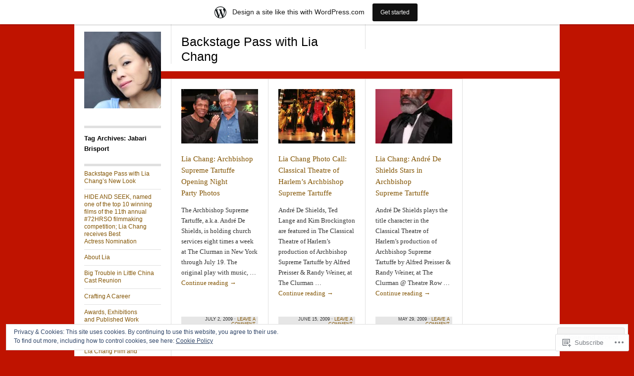

--- FILE ---
content_type: text/html; charset=UTF-8
request_url: https://liachang.wordpress.com/tag/jabari-brisport/
body_size: 20649
content:
<!DOCTYPE html>
<!--[if IE 8]>
<html id="ie8" lang="en">
<![endif]-->
<!--[if !(IE 8)]><!-->
<html lang="en">
<!--<![endif]-->
<head>
<meta charset="UTF-8" />
<title>Jabari Brisport | Backstage Pass with Lia Chang</title>
<link rel="profile" href="http://gmpg.org/xfn/11" />
<link rel="pingback" href="https://liachang.wordpress.com/xmlrpc.php" />
<meta name='robots' content='max-image-preview:large' />
<link rel='dns-prefetch' href='//s0.wp.com' />
<link rel='dns-prefetch' href='//af.pubmine.com' />
<link rel="alternate" type="application/rss+xml" title="Backstage Pass with Lia Chang &raquo; Feed" href="https://liachang.wordpress.com/feed/" />
<link rel="alternate" type="application/rss+xml" title="Backstage Pass with Lia Chang &raquo; Comments Feed" href="https://liachang.wordpress.com/comments/feed/" />
<link rel="alternate" type="application/rss+xml" title="Backstage Pass with Lia Chang &raquo; Jabari Brisport Tag Feed" href="https://liachang.wordpress.com/tag/jabari-brisport/feed/" />
	<script type="text/javascript">
		/* <![CDATA[ */
		function addLoadEvent(func) {
			var oldonload = window.onload;
			if (typeof window.onload != 'function') {
				window.onload = func;
			} else {
				window.onload = function () {
					oldonload();
					func();
				}
			}
		}
		/* ]]> */
	</script>
	<link crossorigin='anonymous' rel='stylesheet' id='all-css-0-1' href='/_static/??/wp-content/mu-plugins/widgets/eu-cookie-law/templates/style.css,/wp-content/blog-plugins/marketing-bar/css/marketing-bar.css?m=1761640963j&cssminify=yes' type='text/css' media='all' />
<style id='wp-emoji-styles-inline-css'>

	img.wp-smiley, img.emoji {
		display: inline !important;
		border: none !important;
		box-shadow: none !important;
		height: 1em !important;
		width: 1em !important;
		margin: 0 0.07em !important;
		vertical-align: -0.1em !important;
		background: none !important;
		padding: 0 !important;
	}
/*# sourceURL=wp-emoji-styles-inline-css */
</style>
<link crossorigin='anonymous' rel='stylesheet' id='all-css-2-1' href='/wp-content/plugins/gutenberg-core/v22.4.0/build/styles/block-library/style.min.css?m=1768935615i&cssminify=yes' type='text/css' media='all' />
<style id='wp-block-library-inline-css'>
.has-text-align-justify {
	text-align:justify;
}
.has-text-align-justify{text-align:justify;}

/*# sourceURL=wp-block-library-inline-css */
</style><style id='global-styles-inline-css'>
:root{--wp--preset--aspect-ratio--square: 1;--wp--preset--aspect-ratio--4-3: 4/3;--wp--preset--aspect-ratio--3-4: 3/4;--wp--preset--aspect-ratio--3-2: 3/2;--wp--preset--aspect-ratio--2-3: 2/3;--wp--preset--aspect-ratio--16-9: 16/9;--wp--preset--aspect-ratio--9-16: 9/16;--wp--preset--color--black: #000000;--wp--preset--color--cyan-bluish-gray: #abb8c3;--wp--preset--color--white: #ffffff;--wp--preset--color--pale-pink: #f78da7;--wp--preset--color--vivid-red: #cf2e2e;--wp--preset--color--luminous-vivid-orange: #ff6900;--wp--preset--color--luminous-vivid-amber: #fcb900;--wp--preset--color--light-green-cyan: #7bdcb5;--wp--preset--color--vivid-green-cyan: #00d084;--wp--preset--color--pale-cyan-blue: #8ed1fc;--wp--preset--color--vivid-cyan-blue: #0693e3;--wp--preset--color--vivid-purple: #9b51e0;--wp--preset--gradient--vivid-cyan-blue-to-vivid-purple: linear-gradient(135deg,rgb(6,147,227) 0%,rgb(155,81,224) 100%);--wp--preset--gradient--light-green-cyan-to-vivid-green-cyan: linear-gradient(135deg,rgb(122,220,180) 0%,rgb(0,208,130) 100%);--wp--preset--gradient--luminous-vivid-amber-to-luminous-vivid-orange: linear-gradient(135deg,rgb(252,185,0) 0%,rgb(255,105,0) 100%);--wp--preset--gradient--luminous-vivid-orange-to-vivid-red: linear-gradient(135deg,rgb(255,105,0) 0%,rgb(207,46,46) 100%);--wp--preset--gradient--very-light-gray-to-cyan-bluish-gray: linear-gradient(135deg,rgb(238,238,238) 0%,rgb(169,184,195) 100%);--wp--preset--gradient--cool-to-warm-spectrum: linear-gradient(135deg,rgb(74,234,220) 0%,rgb(151,120,209) 20%,rgb(207,42,186) 40%,rgb(238,44,130) 60%,rgb(251,105,98) 80%,rgb(254,248,76) 100%);--wp--preset--gradient--blush-light-purple: linear-gradient(135deg,rgb(255,206,236) 0%,rgb(152,150,240) 100%);--wp--preset--gradient--blush-bordeaux: linear-gradient(135deg,rgb(254,205,165) 0%,rgb(254,45,45) 50%,rgb(107,0,62) 100%);--wp--preset--gradient--luminous-dusk: linear-gradient(135deg,rgb(255,203,112) 0%,rgb(199,81,192) 50%,rgb(65,88,208) 100%);--wp--preset--gradient--pale-ocean: linear-gradient(135deg,rgb(255,245,203) 0%,rgb(182,227,212) 50%,rgb(51,167,181) 100%);--wp--preset--gradient--electric-grass: linear-gradient(135deg,rgb(202,248,128) 0%,rgb(113,206,126) 100%);--wp--preset--gradient--midnight: linear-gradient(135deg,rgb(2,3,129) 0%,rgb(40,116,252) 100%);--wp--preset--font-size--small: 13px;--wp--preset--font-size--medium: 20px;--wp--preset--font-size--large: 36px;--wp--preset--font-size--x-large: 42px;--wp--preset--font-family--albert-sans: 'Albert Sans', sans-serif;--wp--preset--font-family--alegreya: Alegreya, serif;--wp--preset--font-family--arvo: Arvo, serif;--wp--preset--font-family--bodoni-moda: 'Bodoni Moda', serif;--wp--preset--font-family--bricolage-grotesque: 'Bricolage Grotesque', sans-serif;--wp--preset--font-family--cabin: Cabin, sans-serif;--wp--preset--font-family--chivo: Chivo, sans-serif;--wp--preset--font-family--commissioner: Commissioner, sans-serif;--wp--preset--font-family--cormorant: Cormorant, serif;--wp--preset--font-family--courier-prime: 'Courier Prime', monospace;--wp--preset--font-family--crimson-pro: 'Crimson Pro', serif;--wp--preset--font-family--dm-mono: 'DM Mono', monospace;--wp--preset--font-family--dm-sans: 'DM Sans', sans-serif;--wp--preset--font-family--dm-serif-display: 'DM Serif Display', serif;--wp--preset--font-family--domine: Domine, serif;--wp--preset--font-family--eb-garamond: 'EB Garamond', serif;--wp--preset--font-family--epilogue: Epilogue, sans-serif;--wp--preset--font-family--fahkwang: Fahkwang, sans-serif;--wp--preset--font-family--figtree: Figtree, sans-serif;--wp--preset--font-family--fira-sans: 'Fira Sans', sans-serif;--wp--preset--font-family--fjalla-one: 'Fjalla One', sans-serif;--wp--preset--font-family--fraunces: Fraunces, serif;--wp--preset--font-family--gabarito: Gabarito, system-ui;--wp--preset--font-family--ibm-plex-mono: 'IBM Plex Mono', monospace;--wp--preset--font-family--ibm-plex-sans: 'IBM Plex Sans', sans-serif;--wp--preset--font-family--ibarra-real-nova: 'Ibarra Real Nova', serif;--wp--preset--font-family--instrument-serif: 'Instrument Serif', serif;--wp--preset--font-family--inter: Inter, sans-serif;--wp--preset--font-family--josefin-sans: 'Josefin Sans', sans-serif;--wp--preset--font-family--jost: Jost, sans-serif;--wp--preset--font-family--libre-baskerville: 'Libre Baskerville', serif;--wp--preset--font-family--libre-franklin: 'Libre Franklin', sans-serif;--wp--preset--font-family--literata: Literata, serif;--wp--preset--font-family--lora: Lora, serif;--wp--preset--font-family--merriweather: Merriweather, serif;--wp--preset--font-family--montserrat: Montserrat, sans-serif;--wp--preset--font-family--newsreader: Newsreader, serif;--wp--preset--font-family--noto-sans-mono: 'Noto Sans Mono', sans-serif;--wp--preset--font-family--nunito: Nunito, sans-serif;--wp--preset--font-family--open-sans: 'Open Sans', sans-serif;--wp--preset--font-family--overpass: Overpass, sans-serif;--wp--preset--font-family--pt-serif: 'PT Serif', serif;--wp--preset--font-family--petrona: Petrona, serif;--wp--preset--font-family--piazzolla: Piazzolla, serif;--wp--preset--font-family--playfair-display: 'Playfair Display', serif;--wp--preset--font-family--plus-jakarta-sans: 'Plus Jakarta Sans', sans-serif;--wp--preset--font-family--poppins: Poppins, sans-serif;--wp--preset--font-family--raleway: Raleway, sans-serif;--wp--preset--font-family--roboto: Roboto, sans-serif;--wp--preset--font-family--roboto-slab: 'Roboto Slab', serif;--wp--preset--font-family--rubik: Rubik, sans-serif;--wp--preset--font-family--rufina: Rufina, serif;--wp--preset--font-family--sora: Sora, sans-serif;--wp--preset--font-family--source-sans-3: 'Source Sans 3', sans-serif;--wp--preset--font-family--source-serif-4: 'Source Serif 4', serif;--wp--preset--font-family--space-mono: 'Space Mono', monospace;--wp--preset--font-family--syne: Syne, sans-serif;--wp--preset--font-family--texturina: Texturina, serif;--wp--preset--font-family--urbanist: Urbanist, sans-serif;--wp--preset--font-family--work-sans: 'Work Sans', sans-serif;--wp--preset--spacing--20: 0.44rem;--wp--preset--spacing--30: 0.67rem;--wp--preset--spacing--40: 1rem;--wp--preset--spacing--50: 1.5rem;--wp--preset--spacing--60: 2.25rem;--wp--preset--spacing--70: 3.38rem;--wp--preset--spacing--80: 5.06rem;--wp--preset--shadow--natural: 6px 6px 9px rgba(0, 0, 0, 0.2);--wp--preset--shadow--deep: 12px 12px 50px rgba(0, 0, 0, 0.4);--wp--preset--shadow--sharp: 6px 6px 0px rgba(0, 0, 0, 0.2);--wp--preset--shadow--outlined: 6px 6px 0px -3px rgb(255, 255, 255), 6px 6px rgb(0, 0, 0);--wp--preset--shadow--crisp: 6px 6px 0px rgb(0, 0, 0);}:where(body) { margin: 0; }:where(.is-layout-flex){gap: 0.5em;}:where(.is-layout-grid){gap: 0.5em;}body .is-layout-flex{display: flex;}.is-layout-flex{flex-wrap: wrap;align-items: center;}.is-layout-flex > :is(*, div){margin: 0;}body .is-layout-grid{display: grid;}.is-layout-grid > :is(*, div){margin: 0;}body{padding-top: 0px;padding-right: 0px;padding-bottom: 0px;padding-left: 0px;}:root :where(.wp-element-button, .wp-block-button__link){background-color: #32373c;border-width: 0;color: #fff;font-family: inherit;font-size: inherit;font-style: inherit;font-weight: inherit;letter-spacing: inherit;line-height: inherit;padding-top: calc(0.667em + 2px);padding-right: calc(1.333em + 2px);padding-bottom: calc(0.667em + 2px);padding-left: calc(1.333em + 2px);text-decoration: none;text-transform: inherit;}.has-black-color{color: var(--wp--preset--color--black) !important;}.has-cyan-bluish-gray-color{color: var(--wp--preset--color--cyan-bluish-gray) !important;}.has-white-color{color: var(--wp--preset--color--white) !important;}.has-pale-pink-color{color: var(--wp--preset--color--pale-pink) !important;}.has-vivid-red-color{color: var(--wp--preset--color--vivid-red) !important;}.has-luminous-vivid-orange-color{color: var(--wp--preset--color--luminous-vivid-orange) !important;}.has-luminous-vivid-amber-color{color: var(--wp--preset--color--luminous-vivid-amber) !important;}.has-light-green-cyan-color{color: var(--wp--preset--color--light-green-cyan) !important;}.has-vivid-green-cyan-color{color: var(--wp--preset--color--vivid-green-cyan) !important;}.has-pale-cyan-blue-color{color: var(--wp--preset--color--pale-cyan-blue) !important;}.has-vivid-cyan-blue-color{color: var(--wp--preset--color--vivid-cyan-blue) !important;}.has-vivid-purple-color{color: var(--wp--preset--color--vivid-purple) !important;}.has-black-background-color{background-color: var(--wp--preset--color--black) !important;}.has-cyan-bluish-gray-background-color{background-color: var(--wp--preset--color--cyan-bluish-gray) !important;}.has-white-background-color{background-color: var(--wp--preset--color--white) !important;}.has-pale-pink-background-color{background-color: var(--wp--preset--color--pale-pink) !important;}.has-vivid-red-background-color{background-color: var(--wp--preset--color--vivid-red) !important;}.has-luminous-vivid-orange-background-color{background-color: var(--wp--preset--color--luminous-vivid-orange) !important;}.has-luminous-vivid-amber-background-color{background-color: var(--wp--preset--color--luminous-vivid-amber) !important;}.has-light-green-cyan-background-color{background-color: var(--wp--preset--color--light-green-cyan) !important;}.has-vivid-green-cyan-background-color{background-color: var(--wp--preset--color--vivid-green-cyan) !important;}.has-pale-cyan-blue-background-color{background-color: var(--wp--preset--color--pale-cyan-blue) !important;}.has-vivid-cyan-blue-background-color{background-color: var(--wp--preset--color--vivid-cyan-blue) !important;}.has-vivid-purple-background-color{background-color: var(--wp--preset--color--vivid-purple) !important;}.has-black-border-color{border-color: var(--wp--preset--color--black) !important;}.has-cyan-bluish-gray-border-color{border-color: var(--wp--preset--color--cyan-bluish-gray) !important;}.has-white-border-color{border-color: var(--wp--preset--color--white) !important;}.has-pale-pink-border-color{border-color: var(--wp--preset--color--pale-pink) !important;}.has-vivid-red-border-color{border-color: var(--wp--preset--color--vivid-red) !important;}.has-luminous-vivid-orange-border-color{border-color: var(--wp--preset--color--luminous-vivid-orange) !important;}.has-luminous-vivid-amber-border-color{border-color: var(--wp--preset--color--luminous-vivid-amber) !important;}.has-light-green-cyan-border-color{border-color: var(--wp--preset--color--light-green-cyan) !important;}.has-vivid-green-cyan-border-color{border-color: var(--wp--preset--color--vivid-green-cyan) !important;}.has-pale-cyan-blue-border-color{border-color: var(--wp--preset--color--pale-cyan-blue) !important;}.has-vivid-cyan-blue-border-color{border-color: var(--wp--preset--color--vivid-cyan-blue) !important;}.has-vivid-purple-border-color{border-color: var(--wp--preset--color--vivid-purple) !important;}.has-vivid-cyan-blue-to-vivid-purple-gradient-background{background: var(--wp--preset--gradient--vivid-cyan-blue-to-vivid-purple) !important;}.has-light-green-cyan-to-vivid-green-cyan-gradient-background{background: var(--wp--preset--gradient--light-green-cyan-to-vivid-green-cyan) !important;}.has-luminous-vivid-amber-to-luminous-vivid-orange-gradient-background{background: var(--wp--preset--gradient--luminous-vivid-amber-to-luminous-vivid-orange) !important;}.has-luminous-vivid-orange-to-vivid-red-gradient-background{background: var(--wp--preset--gradient--luminous-vivid-orange-to-vivid-red) !important;}.has-very-light-gray-to-cyan-bluish-gray-gradient-background{background: var(--wp--preset--gradient--very-light-gray-to-cyan-bluish-gray) !important;}.has-cool-to-warm-spectrum-gradient-background{background: var(--wp--preset--gradient--cool-to-warm-spectrum) !important;}.has-blush-light-purple-gradient-background{background: var(--wp--preset--gradient--blush-light-purple) !important;}.has-blush-bordeaux-gradient-background{background: var(--wp--preset--gradient--blush-bordeaux) !important;}.has-luminous-dusk-gradient-background{background: var(--wp--preset--gradient--luminous-dusk) !important;}.has-pale-ocean-gradient-background{background: var(--wp--preset--gradient--pale-ocean) !important;}.has-electric-grass-gradient-background{background: var(--wp--preset--gradient--electric-grass) !important;}.has-midnight-gradient-background{background: var(--wp--preset--gradient--midnight) !important;}.has-small-font-size{font-size: var(--wp--preset--font-size--small) !important;}.has-medium-font-size{font-size: var(--wp--preset--font-size--medium) !important;}.has-large-font-size{font-size: var(--wp--preset--font-size--large) !important;}.has-x-large-font-size{font-size: var(--wp--preset--font-size--x-large) !important;}.has-albert-sans-font-family{font-family: var(--wp--preset--font-family--albert-sans) !important;}.has-alegreya-font-family{font-family: var(--wp--preset--font-family--alegreya) !important;}.has-arvo-font-family{font-family: var(--wp--preset--font-family--arvo) !important;}.has-bodoni-moda-font-family{font-family: var(--wp--preset--font-family--bodoni-moda) !important;}.has-bricolage-grotesque-font-family{font-family: var(--wp--preset--font-family--bricolage-grotesque) !important;}.has-cabin-font-family{font-family: var(--wp--preset--font-family--cabin) !important;}.has-chivo-font-family{font-family: var(--wp--preset--font-family--chivo) !important;}.has-commissioner-font-family{font-family: var(--wp--preset--font-family--commissioner) !important;}.has-cormorant-font-family{font-family: var(--wp--preset--font-family--cormorant) !important;}.has-courier-prime-font-family{font-family: var(--wp--preset--font-family--courier-prime) !important;}.has-crimson-pro-font-family{font-family: var(--wp--preset--font-family--crimson-pro) !important;}.has-dm-mono-font-family{font-family: var(--wp--preset--font-family--dm-mono) !important;}.has-dm-sans-font-family{font-family: var(--wp--preset--font-family--dm-sans) !important;}.has-dm-serif-display-font-family{font-family: var(--wp--preset--font-family--dm-serif-display) !important;}.has-domine-font-family{font-family: var(--wp--preset--font-family--domine) !important;}.has-eb-garamond-font-family{font-family: var(--wp--preset--font-family--eb-garamond) !important;}.has-epilogue-font-family{font-family: var(--wp--preset--font-family--epilogue) !important;}.has-fahkwang-font-family{font-family: var(--wp--preset--font-family--fahkwang) !important;}.has-figtree-font-family{font-family: var(--wp--preset--font-family--figtree) !important;}.has-fira-sans-font-family{font-family: var(--wp--preset--font-family--fira-sans) !important;}.has-fjalla-one-font-family{font-family: var(--wp--preset--font-family--fjalla-one) !important;}.has-fraunces-font-family{font-family: var(--wp--preset--font-family--fraunces) !important;}.has-gabarito-font-family{font-family: var(--wp--preset--font-family--gabarito) !important;}.has-ibm-plex-mono-font-family{font-family: var(--wp--preset--font-family--ibm-plex-mono) !important;}.has-ibm-plex-sans-font-family{font-family: var(--wp--preset--font-family--ibm-plex-sans) !important;}.has-ibarra-real-nova-font-family{font-family: var(--wp--preset--font-family--ibarra-real-nova) !important;}.has-instrument-serif-font-family{font-family: var(--wp--preset--font-family--instrument-serif) !important;}.has-inter-font-family{font-family: var(--wp--preset--font-family--inter) !important;}.has-josefin-sans-font-family{font-family: var(--wp--preset--font-family--josefin-sans) !important;}.has-jost-font-family{font-family: var(--wp--preset--font-family--jost) !important;}.has-libre-baskerville-font-family{font-family: var(--wp--preset--font-family--libre-baskerville) !important;}.has-libre-franklin-font-family{font-family: var(--wp--preset--font-family--libre-franklin) !important;}.has-literata-font-family{font-family: var(--wp--preset--font-family--literata) !important;}.has-lora-font-family{font-family: var(--wp--preset--font-family--lora) !important;}.has-merriweather-font-family{font-family: var(--wp--preset--font-family--merriweather) !important;}.has-montserrat-font-family{font-family: var(--wp--preset--font-family--montserrat) !important;}.has-newsreader-font-family{font-family: var(--wp--preset--font-family--newsreader) !important;}.has-noto-sans-mono-font-family{font-family: var(--wp--preset--font-family--noto-sans-mono) !important;}.has-nunito-font-family{font-family: var(--wp--preset--font-family--nunito) !important;}.has-open-sans-font-family{font-family: var(--wp--preset--font-family--open-sans) !important;}.has-overpass-font-family{font-family: var(--wp--preset--font-family--overpass) !important;}.has-pt-serif-font-family{font-family: var(--wp--preset--font-family--pt-serif) !important;}.has-petrona-font-family{font-family: var(--wp--preset--font-family--petrona) !important;}.has-piazzolla-font-family{font-family: var(--wp--preset--font-family--piazzolla) !important;}.has-playfair-display-font-family{font-family: var(--wp--preset--font-family--playfair-display) !important;}.has-plus-jakarta-sans-font-family{font-family: var(--wp--preset--font-family--plus-jakarta-sans) !important;}.has-poppins-font-family{font-family: var(--wp--preset--font-family--poppins) !important;}.has-raleway-font-family{font-family: var(--wp--preset--font-family--raleway) !important;}.has-roboto-font-family{font-family: var(--wp--preset--font-family--roboto) !important;}.has-roboto-slab-font-family{font-family: var(--wp--preset--font-family--roboto-slab) !important;}.has-rubik-font-family{font-family: var(--wp--preset--font-family--rubik) !important;}.has-rufina-font-family{font-family: var(--wp--preset--font-family--rufina) !important;}.has-sora-font-family{font-family: var(--wp--preset--font-family--sora) !important;}.has-source-sans-3-font-family{font-family: var(--wp--preset--font-family--source-sans-3) !important;}.has-source-serif-4-font-family{font-family: var(--wp--preset--font-family--source-serif-4) !important;}.has-space-mono-font-family{font-family: var(--wp--preset--font-family--space-mono) !important;}.has-syne-font-family{font-family: var(--wp--preset--font-family--syne) !important;}.has-texturina-font-family{font-family: var(--wp--preset--font-family--texturina) !important;}.has-urbanist-font-family{font-family: var(--wp--preset--font-family--urbanist) !important;}.has-work-sans-font-family{font-family: var(--wp--preset--font-family--work-sans) !important;}
/*# sourceURL=global-styles-inline-css */
</style>

<style id='classic-theme-styles-inline-css'>
.wp-block-button__link{background-color:#32373c;border-radius:9999px;box-shadow:none;color:#fff;font-size:1.125em;padding:calc(.667em + 2px) calc(1.333em + 2px);text-decoration:none}.wp-block-file__button{background:#32373c;color:#fff}.wp-block-accordion-heading{margin:0}.wp-block-accordion-heading__toggle{background-color:inherit!important;color:inherit!important}.wp-block-accordion-heading__toggle:not(:focus-visible){outline:none}.wp-block-accordion-heading__toggle:focus,.wp-block-accordion-heading__toggle:hover{background-color:inherit!important;border:none;box-shadow:none;color:inherit;padding:var(--wp--preset--spacing--20,1em) 0;text-decoration:none}.wp-block-accordion-heading__toggle:focus-visible{outline:auto;outline-offset:0}
/*# sourceURL=/wp-content/plugins/gutenberg-core/v22.4.0/build/styles/block-library/classic.min.css */
</style>
<link crossorigin='anonymous' rel='stylesheet' id='all-css-4-1' href='/_static/??-eJx9kNtuwjAMQH9ortW14vIw7VuSYDpDbooTEH+PAYl1WtWXKLbO8Q2vGVyKlWLF7NvEUdAl65M7C352/a7rQThkT1Do0o14YKlvAqTePHVO5ANnhUKD31qFNB+yqQ8i0IENeQqKrWnXrA5YmwuJgL6BW4D6o6L8815pzM2iNNuKZYPLgy2RHN2LhmfTtakK6dqTfidUahauSRMl0GOZyin+CeDoDZeH+h2++u3Yb/bDMA6nO7+qldU=&cssminify=yes' type='text/css' media='all' />
<link crossorigin='anonymous' rel='stylesheet' id='print-css-5-1' href='/wp-content/mu-plugins/global-print/global-print.css?m=1465851035i&cssminify=yes' type='text/css' media='print' />
<style id='jetpack-global-styles-frontend-style-inline-css'>
:root { --font-headings: unset; --font-base: unset; --font-headings-default: -apple-system,BlinkMacSystemFont,"Segoe UI",Roboto,Oxygen-Sans,Ubuntu,Cantarell,"Helvetica Neue",sans-serif; --font-base-default: -apple-system,BlinkMacSystemFont,"Segoe UI",Roboto,Oxygen-Sans,Ubuntu,Cantarell,"Helvetica Neue",sans-serif;}
/*# sourceURL=jetpack-global-styles-frontend-style-inline-css */
</style>
<link crossorigin='anonymous' rel='stylesheet' id='all-css-8-1' href='/wp-content/themes/h4/global.css?m=1420737423i&cssminify=yes' type='text/css' media='all' />
<script type="text/javascript" id="wpcom-actionbar-placeholder-js-extra">
/* <![CDATA[ */
var actionbardata = {"siteID":"5043403","postID":"0","siteURL":"https://liachang.wordpress.com","xhrURL":"https://liachang.wordpress.com/wp-admin/admin-ajax.php","nonce":"da64b6e1d0","isLoggedIn":"","statusMessage":"","subsEmailDefault":"instantly","proxyScriptUrl":"https://s0.wp.com/wp-content/js/wpcom-proxy-request.js?m=1513050504i&amp;ver=20211021","i18n":{"followedText":"New posts from this site will now appear in your \u003Ca href=\"https://wordpress.com/reader\"\u003EReader\u003C/a\u003E","foldBar":"Collapse this bar","unfoldBar":"Expand this bar","shortLinkCopied":"Shortlink copied to clipboard."}};
//# sourceURL=wpcom-actionbar-placeholder-js-extra
/* ]]> */
</script>
<script type="text/javascript" id="jetpack-mu-wpcom-settings-js-before">
/* <![CDATA[ */
var JETPACK_MU_WPCOM_SETTINGS = {"assetsUrl":"https://s0.wp.com/wp-content/mu-plugins/jetpack-mu-wpcom-plugin/moon/jetpack_vendor/automattic/jetpack-mu-wpcom/src/build/"};
//# sourceURL=jetpack-mu-wpcom-settings-js-before
/* ]]> */
</script>
<script crossorigin='anonymous' type='text/javascript'  src='/_static/??-eJyFjcsOwiAQRX/I6dSa+lgYvwWBEAgMOAPW/n3bqIk7V2dxT87FqYDOVC1VDIIcKxTOr7kLssN186RjM1a2MTya5fmDLnn6K0HyjlW1v/L37R6zgxKb8yQ4ZTbKCOioRN4hnQo+hw1AmcCZwmvilq7709CPh/54voQFmNpFWg=='></script>
<script type="text/javascript" id="rlt-proxy-js-after">
/* <![CDATA[ */
	rltInitialize( {"token":null,"iframeOrigins":["https:\/\/widgets.wp.com"]} );
//# sourceURL=rlt-proxy-js-after
/* ]]> */
</script>
<link rel="EditURI" type="application/rsd+xml" title="RSD" href="https://liachang.wordpress.com/xmlrpc.php?rsd" />
<meta name="generator" content="WordPress.com" />

<!-- Jetpack Open Graph Tags -->
<meta property="og:type" content="website" />
<meta property="og:title" content="Jabari Brisport &#8211; Backstage Pass with Lia Chang" />
<meta property="og:url" content="https://liachang.wordpress.com/tag/jabari-brisport/" />
<meta property="og:site_name" content="Backstage Pass with Lia Chang" />
<meta property="og:image" content="https://secure.gravatar.com/blavatar/8a6cc68587035d9fa86cd55ba017997cf27b39787d8fa7aa2c6d23783a2c0771?s=200&#038;ts=1769345667" />
<meta property="og:image:width" content="200" />
<meta property="og:image:height" content="200" />
<meta property="og:image:alt" content="" />
<meta property="og:locale" content="en_US" />
<meta property="fb:app_id" content="249643311490" />
<meta name="twitter:creator" content="@liachang" />
<meta name="twitter:site" content="@liachang" />

<!-- End Jetpack Open Graph Tags -->
<link rel="shortcut icon" type="image/x-icon" href="https://secure.gravatar.com/blavatar/8a6cc68587035d9fa86cd55ba017997cf27b39787d8fa7aa2c6d23783a2c0771?s=32" sizes="16x16" />
<link rel="icon" type="image/x-icon" href="https://secure.gravatar.com/blavatar/8a6cc68587035d9fa86cd55ba017997cf27b39787d8fa7aa2c6d23783a2c0771?s=32" sizes="16x16" />
<link rel="apple-touch-icon" href="https://secure.gravatar.com/blavatar/8a6cc68587035d9fa86cd55ba017997cf27b39787d8fa7aa2c6d23783a2c0771?s=114" />
<link rel='openid.server' href='https://liachang.wordpress.com/?openidserver=1' />
<link rel='openid.delegate' href='https://liachang.wordpress.com/' />
<link rel="search" type="application/opensearchdescription+xml" href="https://liachang.wordpress.com/osd.xml" title="Backstage Pass with Lia Chang" />
<link rel="search" type="application/opensearchdescription+xml" href="https://s1.wp.com/opensearch.xml" title="WordPress.com" />
<meta name="theme-color" content="#bf1300" />
<meta name="description" content="Posts about Jabari Brisport written by Lia Chang" />
	<style type="text/css">
	#site-title a,
	#site-description {
		color: #000000 !important;
	}
	</style>
<style type="text/css" id="custom-background-css">
body.custom-background { background-color: #bf1300; }
</style>
	<script type="text/javascript">
/* <![CDATA[ */
var wa_client = {}; wa_client.cmd = []; wa_client.config = { 'blog_id': 5043403, 'blog_language': 'en', 'is_wordads': false, 'hosting_type': 0, 'afp_account_id': 'pub-1189635207692005', 'afp_host_id': 5038568878849053, 'theme': 'pub/suburbia', '_': { 'title': 'Advertisement', 'privacy_settings': 'Privacy Settings' }, 'formats': [ 'belowpost', 'bottom_sticky', 'sidebar_sticky_right', 'sidebar', 'gutenberg_rectangle', 'gutenberg_leaderboard', 'gutenberg_mobile_leaderboard', 'gutenberg_skyscraper' ] };
/* ]]> */
</script>
		<script type="text/javascript">

			window.doNotSellCallback = function() {

				var linkElements = [
					'a[href="https://wordpress.com/?ref=footer_blog"]',
					'a[href="https://wordpress.com/?ref=footer_website"]',
					'a[href="https://wordpress.com/?ref=vertical_footer"]',
					'a[href^="https://wordpress.com/?ref=footer_segment_"]',
				].join(',');

				var dnsLink = document.createElement( 'a' );
				dnsLink.href = 'https://wordpress.com/advertising-program-optout/';
				dnsLink.classList.add( 'do-not-sell-link' );
				dnsLink.rel = 'nofollow';
				dnsLink.style.marginLeft = '0.5em';
				dnsLink.textContent = 'Do Not Sell or Share My Personal Information';

				var creditLinks = document.querySelectorAll( linkElements );

				if ( 0 === creditLinks.length ) {
					return false;
				}

				Array.prototype.forEach.call( creditLinks, function( el ) {
					el.insertAdjacentElement( 'afterend', dnsLink );
				});

				return true;
			};

		</script>
		<script type="text/javascript">
	window.google_analytics_uacct = "UA-52447-2";
</script>

<script type="text/javascript">
	var _gaq = _gaq || [];
	_gaq.push(['_setAccount', 'UA-52447-2']);
	_gaq.push(['_gat._anonymizeIp']);
	_gaq.push(['_setDomainName', 'wordpress.com']);
	_gaq.push(['_initData']);
	_gaq.push(['_trackPageview']);

	(function() {
		var ga = document.createElement('script'); ga.type = 'text/javascript'; ga.async = true;
		ga.src = ('https:' == document.location.protocol ? 'https://ssl' : 'http://www') + '.google-analytics.com/ga.js';
		(document.getElementsByTagName('head')[0] || document.getElementsByTagName('body')[0]).appendChild(ga);
	})();
</script>
<link crossorigin='anonymous' rel='stylesheet' id='all-css-0-3' href='/_static/??-eJyNzDEOwjAMheELEaxCUVkQR0GRY0UuiR1hR1VvD6gdGdjeP7wPlhZQxUkcag+t9MxiMJO3iM+9oaoKPFgQMgm9+POw3/OIZgf4H62aeiGDhVMmNzBFjiVUShzDhpuvhb7uvd6G6XI+XcdpGOc3CwpFiA==&cssminify=yes' type='text/css' media='all' />
</head>
<body class="archive tag tag-jabari-brisport tag-20996005 custom-background wp-theme-pubsuburbia customizer-styles-applied jetpack-reblog-enabled has-marketing-bar has-marketing-bar-theme-suburbia">
<div id="wrapper">
	<div class="header clear">
		<div class="space">
							<a href="https://liachang.wordpress.com/" title="Backstage Pass with Lia Chang">
					<img src="https://liachang.wordpress.com/wp-content/uploads/2016/01/cropped-lia-chang_photo-by-garth-kravits-r1.jpeg" width="155" height="155" id="header-image" alt="" />
				</a>
					</div><!-- #space -->

		<h1 id="site-title"><a href="https://liachang.wordpress.com/" title="Backstage Pass with Lia Chang" rel="home">Backstage Pass with Lia Chang</a></h1>

		<div class="desc">
			<p id="site-description"></p>
		</div><!-- #desc -->

	</div><!-- #header -->

	<div class="middle clear">
		<div id="access">
			<div class="logo-fix"></div>
							<h3 class="archive-heading">Tag Archives: Jabari Brisport</h3>
			
			<div class="menu"><ul>
<li class="page_item page-item-61566"><a href="https://liachang.wordpress.com/">Backstage Pass with Lia Chang&#8217;s New&nbsp;Look</a></li>
<li class="page_item page-item-53205"><a href="https://liachang.wordpress.com/hide-and-seek-named-one-of-the-top-ten-winning-films-of-the-11th-annual-72-hour-shootout-shootout-two-faces-filmmaking-competition-lia-chang-receives-best-actress-nom/">HIDE AND SEEK, named one of the top 10 winning films of the 11th annual #72HRSO filmmaking competition; Lia Chang receives Best Actress&nbsp;Nomination</a></li>
<li class="page_item page-item-2"><a href="https://liachang.wordpress.com/about/">About Lia</a></li>
<li class="page_item page-item-52987"><a href="https://liachang.wordpress.com/big-trouble-in-little-china-cast-reunion/">Big Trouble in Little China Cast&nbsp;Reunion</a></li>
<li class="page_item page-item-8584"><a href="https://liachang.wordpress.com/crafting-a-career/">Crafting A Career</a></li>
<li class="page_item page-item-7800 page_item_has_children"><a href="https://liachang.wordpress.com/awards-exhibitions-and-published-work/">Awards, Exhibitions and Published Work</a>
<ul class='children'>
	<li class="page_item page-item-10612"><a href="https://liachang.wordpress.com/awards-exhibitions-and-published-work/art-and-healing-exhibition-at-snug-harbor-cultural-center-on-staten-island-features-works-by-andy-warhol-romare-bearden-alexander-calder-lia-chang-and-other-artists-on-view-through-january-2-2011/">Art and Healing Exhibition at Snug Harbor Cultural Center on Staten Island features works by Andy Warhol, Romare Bearden, Alexander Calder, Lia Chang and other&nbsp;artists</a></li>
	<li class="page_item page-item-10583"><a href="https://liachang.wordpress.com/awards-exhibitions-and-published-work/works-by-andy-warhol-romare-bearden-alexander-calder-and-other-renowned-artists-including-my-empire-state-building-at-dusk-2007/">Works by Andy Warhol, Romare Bearden, Alexander Calder and Other Renowned Artists, including My Empire State Building at Dusk&nbsp;(2007)</a></li>
	<li class="page_item page-item-15048"><a href="https://liachang.wordpress.com/awards-exhibitions-and-published-work/my-portrait-of-new-york-actor-thom-sesma%e2%80%99s-makeup-transformation-into-scar-in-the-lion-king-on-view-in-hhc%e2%80%99s-new-york-city-in-focus-vol-2-photo-exhibition-through-714/">My portrait of &#8220;New York actor Thom Sesma’s Makeup Transformation into Scar in The Lion King&#8221; on view in HHC’s New York City: IN FOCUS, Vol. 2 Photo Exhibition through&nbsp;7/14</a></li>
	<li class="page_item page-item-16344"><a href="https://liachang.wordpress.com/awards-exhibitions-and-published-work/portraits-of-new-york-chinatown-after-911-by-lia-chang-in-post-911-commemorative-display-at-library-of-congress-asian-reading-room-830-915/">Portraits of New York Chinatown after 9/11 by Lia Chang in &#8220;Post 9/11&#8221;: Commemorative Display at Library of&nbsp;Congress</a></li>
	<li class="page_item page-item-6174"><a href="https://liachang.wordpress.com/awards-exhibitions-and-published-work/botanical-portraits-by-lia-chang-commissioned-for-long-island-university-liu-school-of-nursing-at-kings-county-hospital-center/">Botanical Portraits by Lia Chang commissioned for Long Island University (LIU) School of Nursing at King’s County Hospital&nbsp;Center</a></li>
	<li class="page_item page-item-1095"><a href="https://liachang.wordpress.com/awards-exhibitions-and-published-work/gouverneur-healthcare-services-hosts-%e2%80%9cred%e2%80%9d-photographic-exhibit-by-lia-chang-as-part-of-chinese-new-year-celebration/">Gouverneur Healthcare Services Hosts “RED” Photographic Exhibit by Lia Chang As Part of Chinese New Year&nbsp;Celebration</a></li>
	<li class="page_item page-item-21942"><a href="https://liachang.wordpress.com/awards-exhibitions-and-published-work/performing-arts-images-from-the-asian-american-pacific-islander-collection-on-display-at-the-library-of-congress-to-celebrate-apa-heritage-month-2/">Performing Arts Images from the Asian American Pacific Islander Collection on Display at the Library of Congress to Celebrate APA Heritage&nbsp;Month</a></li>
	<li class="page_item page-item-15443"><a href="https://liachang.wordpress.com/awards-exhibitions-and-published-work/lia-chang-theater-portfolio-at-library-of-congress-features-photos-of-thom-sesmas-makeup-transformation-as-scar-in-disneys-the-lion-king-las-vegas-robert-lee-and-leon-kos-h/">Lia Chang Theater Portfolio at Library of&nbsp;Congress</a></li>
</ul>
</li>
<li class="page_item page-item-53434"><a href="https://liachang.wordpress.com/lia-chang-bibliography/">Lia Chang Bibliography</a></li>
<li class="page_item page-item-8363"><a href="https://liachang.wordpress.com/nurse-lia-on-one-life-to-live/">Lia Chang Film and TV&nbsp;Clips</a></li>
<li class="page_item page-item-8228 page_item_has_children"><a href="https://liachang.wordpress.com/lia-chang-articles-archive/">Articles by Lia Chang Archive</a>
<ul class='children'>
	<li class="page_item page-item-13422"><a href="https://liachang.wordpress.com/lia-chang-articles-archive/benefits/">Benefits</a></li>
	<li class="page_item page-item-13416"><a href="https://liachang.wordpress.com/lia-chang-articles-archive/asian-american-community-and-activism/">Asian American Community and&nbsp;Activism</a></li>
	<li class="page_item page-item-13426"><a href="https://liachang.wordpress.com/lia-chang-articles-archive/journalists/">Journalists</a></li>
	<li class="page_item page-item-13418"><a href="https://liachang.wordpress.com/lia-chang-articles-archive/chefs-food/">Chefs &amp; Food</a></li>
	<li class="page_item page-item-29852"><a href="https://liachang.wordpress.com/lia-chang-articles-archive/jeannes-sakatas-hold-these-truths-starring-joel-de-la-fuente/">Jeanne&#8217;s Sakata&#8217;s Hold These Truths Starring Joel de la&nbsp;Fuente</a></li>
	<li class="page_item page-item-37927"><a href="https://liachang.wordpress.com/lia-chang-articles-archive/obits-and-memorials/">Obits and Memorials</a></li>
</ul>
</li>
<li class="page_item page-item-32011 page_item_has_children"><a href="https://liachang.wordpress.com/arts-and-entertainment/">Arts and Entertainment</a>
<ul class='children'>
	<li class="page_item page-item-37655"><a href="https://liachang.wordpress.com/arts-and-entertainment/awards/">Awards</a></li>
	<li class="page_item page-item-13603"><a href="https://liachang.wordpress.com/arts-and-entertainment/theater/">Theater</a></li>
	<li class="page_item page-item-13424"><a href="https://liachang.wordpress.com/arts-and-entertainment/art-photography/">Art &amp; Photography</a></li>
	<li class="page_item page-item-13609"><a href="https://liachang.wordpress.com/arts-and-entertainment/books/">Books</a></li>
	<li class="page_item page-item-13619"><a href="https://liachang.wordpress.com/arts-and-entertainment/fashion/">Fashion</a></li>
	<li class="page_item page-item-13599"><a href="https://liachang.wordpress.com/arts-and-entertainment/film/">Film</a></li>
	<li class="page_item page-item-13420"><a href="https://liachang.wordpress.com/arts-and-entertainment/gardenstravel/">Gardens &amp; Travel</a></li>
	<li class="page_item page-item-13414"><a href="https://liachang.wordpress.com/arts-and-entertainment/music/">Music</a></li>
	<li class="page_item page-item-13601"><a href="https://liachang.wordpress.com/arts-and-entertainment/television/">Television</a></li>
</ul>
</li>
<li class="page_item page-item-32020 page_item_has_children"><a href="https://liachang.wordpress.com/photography/">Photography</a>
<ul class='children'>
	<li class="page_item page-item-40095"><a href="https://liachang.wordpress.com/photography/cameras-and-more/">Cameras and More</a></li>
	<li class="page_item page-item-22617"><a href="https://liachang.wordpress.com/photography/event-photography/">Event Photography</a></li>
	<li class="page_item page-item-13868"><a href="https://liachang.wordpress.com/photography/performance-photography/">Performance Photography</a></li>
</ul>
</li>
<li class="page_item page-item-32017 page_item_has_children"><a href="https://liachang.wordpress.com/profiles/">Interviews and Profiles</a>
<ul class='children'>
	<li class="page_item page-item-36883"><a href="https://liachang.wordpress.com/profiles/meshach-taylor/">Remembering Meshach Taylor, 1947 &#8211;&nbsp;2014</a></li>
	<li class="page_item page-item-2989 page_item_has_children"><a href="https://liachang.wordpress.com/profiles/andre-de-shields/">André De Shields</a>
	<ul class='children'>
		<li class="page_item page-item-56629"><a href="https://liachang.wordpress.com/profiles/andre-de-shields/broadway-bound-gottadance-starring-andre-de-shields-lillias-white-georgia-engel-stefanie-powers-lori-tan-chinn-and-more/">Broadway-Bound #GottaDance  starring André De Shields, Lillias White, Georgia Engel, Stefanie Powers, Lori Tan Chinn and&nbsp;More</a></li>
	</ul>
</li>
	<li class="page_item page-item-15428"><a href="https://liachang.wordpress.com/profiles/david-henry-hwang/">David Henry Hwang</a></li>
	<li class="page_item page-item-33270"><a href="https://liachang.wordpress.com/profiles/garth-kravits/">Garth Kravits</a></li>
	<li class="page_item page-item-40213"><a href="https://liachang.wordpress.com/profiles/peter-jay-fernandez/">Peter Jay Fernandez</a></li>
	<li class="page_item page-item-16101"><a href="https://liachang.wordpress.com/profiles/thom-sesma/">Thom Sesma</a></li>
	<li class="page_item page-item-56140"><a href="https://liachang.wordpress.com/profiles/joel-de-la-fuente/">Joel de la&nbsp;Fuente</a></li>
	<li class="page_item page-item-41287"><a href="https://liachang.wordpress.com/profiles/richard-thomas/">Richard Thomas</a></li>
	<li class="page_item page-item-58688"><a href="https://liachang.wordpress.com/profiles/stephen-adly-guirgis/">Stephen Adly Guirgis</a></li>
	<li class="page_item page-item-46041"><a href="https://liachang.wordpress.com/profiles/rajiv-joseph/">Rajiv Joseph</a></li>
	<li class="page_item page-item-15736"><a href="https://liachang.wordpress.com/profiles/bd-wong/">BD Wong</a></li>
	<li class="page_item page-item-46318"><a href="https://liachang.wordpress.com/profiles/jose-llana/">Jose Llana</a></li>
</ul>
</li>
<li class="page_item page-item-29330"><a href="https://liachang.wordpress.com/lorey-hayes-power-play-set-for-national-black-theatre-festival-730-81/">2013 National Black Theatre Festival Photos: Gala, Power Play and Knock Me A&nbsp;Kiss</a></li>
</ul></div>
		</div>
	<div id="content" class="clear">
					<div class="grid one post-3010 post type-post status-publish format-standard hentry category-african-american-artists category-andre-de-shields category-entertainment category-music category-new-york category-theater tag-andre-de-shields tag-archibishop-supreme-tartuffe tag-charletta-rozzell tag-derek-walcott tag-gerron-atkinson tag-gina-marie-rivera tag-jabari-brisport tag-jennifer-akabue tag-kisa-willis tag-lawrence-street tag-reji-woods tag-soneela-nankani tag-ted-lange tag-tyrone-davis">
				<div class="featured-image">
					<div class="preview">
						<a href="https://liachang.wordpress.com/2009/07/02/archbishop-supreme-tartuffe-opening-night-party-photos-by-lia-chang/" title="Permalink to Lia Chang: Archbishop Supreme Tartuffe Opening Night Party&nbsp;Photos" rel="bookmark">
						<img width="155" height="110" src="https://liachang.wordpress.com/wp-content/uploads/2009/07/liachangtartuffeopening-24t-copy.jpg?w=155&amp;h=110&amp;crop=1" class="attachment-suburbia-thumbnail size-suburbia-thumbnail" alt="" decoding="async" srcset="https://liachang.wordpress.com/wp-content/uploads/2009/07/liachangtartuffeopening-24t-copy.jpg?w=155&amp;h=110&amp;crop=1 155w, https://liachang.wordpress.com/wp-content/uploads/2009/07/liachangtartuffeopening-24t-copy.jpg?w=310&amp;h=220&amp;crop=1 310w, https://liachang.wordpress.com/wp-content/uploads/2009/07/liachangtartuffeopening-24t-copy.jpg?w=150&amp;h=106&amp;crop=1 150w, https://liachang.wordpress.com/wp-content/uploads/2009/07/liachangtartuffeopening-24t-copy.jpg?w=300&amp;h=213&amp;crop=1 300w" sizes="(max-width: 155px) 100vw, 155px" data-attachment-id="3008" data-permalink="https://liachang.wordpress.com/2009/07/02/archbishop-supreme-tartuffe-opening-night-party-photos-by-lia-chang/liachangtartuffeopening-24t-copy/" data-orig-file="https://liachang.wordpress.com/wp-content/uploads/2009/07/liachangtartuffeopening-24t-copy.jpg" data-orig-size="425,283" data-comments-opened="1" data-image-meta="{&quot;aperture&quot;:&quot;2.8&quot;,&quot;credit&quot;:&quot;&quot;,&quot;camera&quot;:&quot;Canon EOS DIGITAL REBEL XT&quot;,&quot;caption&quot;:&quot;Andr\u00e9 De Shields, Ted Lange and Kim Brockington are featured in The Classical Theatre of Harlem\u0092s production of Archbishop Supreme Tartuffe by Alfred Preisser \u0026 Randy Weiner, at The Clurman @ Theatre Row in New York through July 19, 2009. Helmed by Alfred Preisser, the cast also features Lawrence Street, Reji Woods, Tyrone Davis, Jennifer Akabue, Gina Marie Rivera, Kisa Willis, Charletta Rozzell, Soneela Nankani, Jabari Brisport and Gerron Atkinson. 6/26/09 Photo by Lia Chang&quot;,&quot;created_timestamp&quot;:&quot;1245969427&quot;,&quot;copyright&quot;:&quot;c2009 Lia Chang&quot;,&quot;focal_length&quot;:&quot;28&quot;,&quot;iso&quot;:&quot;400&quot;,&quot;shutter_speed&quot;:&quot;0.016666666666667&quot;,&quot;title&quot;:&quot;&quot;}" data-image-title="André De Shields and Nobel Laureate playwright Derek Walcott. De Shields starred in the Classical Theatre of Harlem&amp;#8217;s production of Walcott&amp;#8217;s Dream on Monkey Mountain. (Photo by Lia Chang)" data-image-description="&lt;p&gt;André De Shields, Ted Lange and Kim Brockington are featured in The Classical Theatre of Harlems production of Archbishop Supreme Tartuffe by Alfred Preisser &amp;amp; Randy Weiner, at The Clurman @ Theatre Row in New York through July 19, 2009. Helmed by Alfred Preisser, the cast also features Lawrence Street, Reji Woods, Tyrone Davis, Jennifer Akabue, Gina Marie Rivera, Kisa Willis, Charletta Rozzell, Soneela Nankani, Jabari Brisport and Gerron Atkinson. 6/26/09 Photo by Lia Chang&lt;/p&gt;
" data-image-caption="&lt;p&gt;André De Shields and Nobel Laureate playwright Derek Walcott. De Shields starred in the Classical Theatre of Harlem&amp;#8217;s production of Walcott&amp;#8217;s Dream on Monkey Mountain. (Photo by Lia Chang)&lt;/p&gt;
" data-medium-file="https://liachang.wordpress.com/wp-content/uploads/2009/07/liachangtartuffeopening-24t-copy.jpg?w=300" data-large-file="https://liachang.wordpress.com/wp-content/uploads/2009/07/liachangtartuffeopening-24t-copy.jpg?w=425" />						</a>
					</div><!-- .preview -->
				</div><!-- .featured-image -->
				<h2><a href="https://liachang.wordpress.com/2009/07/02/archbishop-supreme-tartuffe-opening-night-party-photos-by-lia-chang/" rel="bookmark">Lia Chang: Archbishop Supreme Tartuffe Opening Night Party&nbsp;Photos</a></h2>
				<p>The Archbishop Supreme Tartuffe, a.k.a. André De Shields, is holding church services eight times a week at The Clurman in New York through July 19. The original play with music, &hellip; <a href="https://liachang.wordpress.com/2009/07/02/archbishop-supreme-tartuffe-opening-night-party-photos-by-lia-chang/" class="read-more">Continue reading <span class="meta-nav">&rarr;</span></a></p>
				<div class="time">
					July 2, 2009											&middot; <a href="https://liachang.wordpress.com/2009/07/02/archbishop-supreme-tartuffe-opening-night-party-photos-by-lia-chang/#respond">Leave a comment</a>														</div><!-- .time -->
			</div><!-- #post-3010 -->
					<div class="grid one post-2762 post type-post status-publish format-standard has-post-thumbnail hentry category-african-american-artists category-andre-de-shields category-entertainment category-music category-new-york category-performance-photography category-theater tag-andre-de-shields tag-charletta-rozzell tag-clurman-theater tag-gerron-atkinson tag-gina-marie-rivera tag-jabari-brisport tag-jennifer-akabue tag-kisa-willis tag-lawrence-street tag-lia-chang tag-reji-woods tag-soneelea-nankani tag-ted-lange tag-tyrone-davis">
				<div class="featured-image">
					<div class="preview">
						<a href="https://liachang.wordpress.com/2009/06/15/photo-call-classical-theatre-of-harlems-archbishop-supreme-tartuffe-by-lia-chang/" title="Permalink to Lia Chang Photo Call: Classical Theatre of Harlem&#8217;s Archbishop Supreme&nbsp;Tartuffe" rel="bookmark">
						<img width="155" height="110" src="https://liachang.wordpress.com/wp-content/uploads/2009/06/liachang_tartuffe2-96_4251.jpg?w=155&amp;h=110&amp;crop=1" class="attachment-suburbia-thumbnail size-suburbia-thumbnail wp-post-image" alt="" decoding="async" srcset="https://liachang.wordpress.com/wp-content/uploads/2009/06/liachang_tartuffe2-96_4251.jpg?w=155&amp;h=110&amp;crop=1 155w, https://liachang.wordpress.com/wp-content/uploads/2009/06/liachang_tartuffe2-96_4251.jpg?w=310&amp;h=220&amp;crop=1 310w, https://liachang.wordpress.com/wp-content/uploads/2009/06/liachang_tartuffe2-96_4251.jpg?w=150&amp;h=106&amp;crop=1 150w, https://liachang.wordpress.com/wp-content/uploads/2009/06/liachang_tartuffe2-96_4251.jpg?w=300&amp;h=213&amp;crop=1 300w" sizes="(max-width: 155px) 100vw, 155px" data-attachment-id="2773" data-permalink="https://liachang.wordpress.com/2009/06/15/photo-call-classical-theatre-of-harlems-archbishop-supreme-tartuffe-by-lia-chang/liachang_tartuffe2-96_425-2/" data-orig-file="https://liachang.wordpress.com/wp-content/uploads/2009/06/liachang_tartuffe2-96_4251.jpg" data-orig-size="425,283" data-comments-opened="1" data-image-meta="{&quot;aperture&quot;:&quot;6.3&quot;,&quot;credit&quot;:&quot;&quot;,&quot;camera&quot;:&quot;Canon EOS DIGITAL REBEL XT&quot;,&quot;caption&quot;:&quot;Andr\u00e9 De Shields, Ted Lange and Kim Brockington, Lawrence Street, Reji Woods, Tyrone Davis, Jennifer Akabue, Gina Marie Rivera, Kisa Willis, Charletta Rozzell, Soneelea Nankani, Jabari Brisport and Gerron Atkinson in the Classical Theatre of Harlem\u0092s production of ARCHBISHOP REVEREND SUPREME MAGIC MOST DIVINE SUPREME TARTUFFE by Alfred Preisser \u0026 Randy Weiner, directed by Preisser at The Clurman @ Theatre Row in New York, from June 12 \u0096 July 19, 2009.  Archbishop Supreme Tartuffe is an original play with music, inspired by Moliere\u0092s great comic classic and informed by the gloriously unorthodox ministries of Reverend Ike, Daddy Grace and Rasputin.  Set within a fabulously theatrical Harlem Renaissance-era \u0093church,\u0094 the play explores the outrageously creative criminal mind of the title character through a series of songs, dances, sermons and feats of divine inspiration. Photo by Lia Chang&quot;,&quot;created_timestamp&quot;:&quot;1244752695&quot;,&quot;copyright&quot;:&quot;c2009 Lia Chang&quot;,&quot;focal_length&quot;:&quot;24&quot;,&quot;iso&quot;:&quot;1600&quot;,&quot;shutter_speed&quot;:&quot;0.00625&quot;,&quot;title&quot;:&quot;&quot;}" data-image-title="André De Shields plays the title character in the Classical Theatre of Harlem’s production of &lt;em&gt;Archbishop Supreme Tartuffe&lt;/em&gt; by Alfred Preisser &amp;amp; Randy Weiner, which has performances through July 19 at The Clurman @ Theatre Row in New York. Photo by Lia Chang" data-image-description="&lt;p&gt;André De Shields, Ted Lange and Kim Brockington, Lawrence Street, Reji Woods, Tyrone Davis, Jennifer Akabue, Gina Marie Rivera, Kisa Willis, Charletta Rozzell, Soneelea Nankani, Jabari Brisport and Gerron Atkinson in the Classical Theatre of Harlems production of ARCHBISHOP REVEREND SUPREME MAGIC MOST DIVINE SUPREME TARTUFFE by Alfred Preisser &amp;amp; Randy Weiner, directed by Preisser at The Clurman @ Theatre Row in New York, from June 12  July 19, 2009.  Archbishop Supreme Tartuffe is an original play with music, inspired by Molieres great comic classic and informed by the gloriously unorthodox ministries of Reverend Ike, Daddy Grace and Rasputin.  Set within a fabulously theatrical Harlem Renaissance-era church, the play explores the outrageously creative criminal mind of the title character through a series of songs, dances, sermons and feats of divine inspiration. Photo by Lia Chang&lt;/p&gt;
" data-image-caption="&lt;p&gt;André De Shields plays the title character in the Classical Theatre of Harlem’s production of &lt;em&gt;Archbishop Supreme Tartuffe&lt;/em&gt; by Alfred Preisser &amp;amp; Randy Weiner, which has performances through July 19 at The Clurman @ Theatre Row in New York. Photo by Lia Chang&lt;/p&gt;
" data-medium-file="https://liachang.wordpress.com/wp-content/uploads/2009/06/liachang_tartuffe2-96_4251.jpg?w=300" data-large-file="https://liachang.wordpress.com/wp-content/uploads/2009/06/liachang_tartuffe2-96_4251.jpg?w=425" />						</a>
					</div><!-- .preview -->
				</div><!-- .featured-image -->
				<h2><a href="https://liachang.wordpress.com/2009/06/15/photo-call-classical-theatre-of-harlems-archbishop-supreme-tartuffe-by-lia-chang/" rel="bookmark">Lia Chang Photo Call: Classical Theatre of Harlem&#8217;s Archbishop Supreme&nbsp;Tartuffe</a></h2>
				<p>André De Shields, Ted Lange and Kim Brockington are featured in The Classical Theatre of Harlem’s production of Archbishop Supreme Tartuffe by Alfred Preisser &amp; Randy Weiner, at The Clurman &hellip; <a href="https://liachang.wordpress.com/2009/06/15/photo-call-classical-theatre-of-harlems-archbishop-supreme-tartuffe-by-lia-chang/" class="read-more">Continue reading <span class="meta-nav">&rarr;</span></a></p>
				<div class="time">
					June 15, 2009											&middot; <a href="https://liachang.wordpress.com/2009/06/15/photo-call-classical-theatre-of-harlems-archbishop-supreme-tartuffe-by-lia-chang/#respond">Leave a comment</a>														</div><!-- .time -->
			</div><!-- #post-2762 -->
					<div class="grid one post-2596 post type-post status-publish format-standard hentry category-african-american-artists category-entertainment category-new-york category-performance-photography category-theater tag-a-life-in-the-theatre tag-aint-misbehavin tag-alliance-theatre tag-charletta-rozzell tag-david-mamet tag-frederick-douglass tag-gerron-atkinson tag-gina-marie-rivera tag-jabari-brisport tag-jennifer-akabue tag-kisa-willis tag-lawrence-street tag-mine-eyes-have-seen-the-glory-from-douglass-to-deliverance tag-play-on tag-prymate tag-reji-woods tag-robert-ohara tag-shakespeare-in-the-park tag-soneelea-nankani tag-ted-lange tag-teiresias tag-the-bacchae tag-the-full-monty tag-the-wiz tag-the-yard-at-marthas-vineyard tag-tyrone-davis">
				<div class="featured-image">
					<div class="preview">
						<a href="https://liachang.wordpress.com/2009/05/29/andre-de-shields-stars-in-archbishop-reverend-supreme-magic-most-divine-supreme-tartuffe-by-lia-chang/" title="Permalink to Lia Chang: André De Shields Stars in Archbishop Supreme&nbsp;Tartuffe" rel="bookmark">
						<img width="155" height="110" src="https://liachang.wordpress.com/wp-content/uploads/2009/05/liachang_andredeshields34041_225.jpg?w=155&amp;h=110&amp;crop=1" class="attachment-suburbia-thumbnail size-suburbia-thumbnail" alt="" decoding="async" loading="lazy" srcset="https://liachang.wordpress.com/wp-content/uploads/2009/05/liachang_andredeshields34041_225.jpg?w=155&amp;h=110&amp;crop=1 155w, https://liachang.wordpress.com/wp-content/uploads/2009/05/liachang_andredeshields34041_225.jpg?w=150&amp;h=107&amp;crop=1 150w" sizes="(max-width: 155px) 100vw, 155px" data-attachment-id="2598" data-permalink="https://liachang.wordpress.com/2009/05/29/andre-de-shields-stars-in-archbishop-reverend-supreme-magic-most-divine-supreme-tartuffe-by-lia-chang/liachang_andredeshields34041_225-2/" data-orig-file="https://liachang.wordpress.com/wp-content/uploads/2009/05/liachang_andredeshields34041_225.jpg" data-orig-size="225,338" data-comments-opened="1" data-image-meta="{&quot;aperture&quot;:&quot;3.2&quot;,&quot;credit&quot;:&quot;&quot;,&quot;camera&quot;:&quot;Canon EOS DIGITAL REBEL XT&quot;,&quot;caption&quot;:&quot;&quot;,&quot;created_timestamp&quot;:&quot;1231962784&quot;,&quot;copyright&quot;:&quot;&quot;,&quot;focal_length&quot;:&quot;47&quot;,&quot;iso&quot;:&quot;400&quot;,&quot;shutter_speed&quot;:&quot;0.016666666666667&quot;,&quot;title&quot;:&quot;&quot;}" data-image-title="Andre De Shields as Frederick Douglass (Photo by Lia Chang)" data-image-description="" data-image-caption="&lt;p&gt;Andre De Shields as Frederick Douglass (Photo by Lia Chang)&lt;/p&gt;
" data-medium-file="https://liachang.wordpress.com/wp-content/uploads/2009/05/liachang_andredeshields34041_225.jpg?w=200" data-large-file="https://liachang.wordpress.com/wp-content/uploads/2009/05/liachang_andredeshields34041_225.jpg?w=225" />						</a>
					</div><!-- .preview -->
				</div><!-- .featured-image -->
				<h2><a href="https://liachang.wordpress.com/2009/05/29/andre-de-shields-stars-in-archbishop-reverend-supreme-magic-most-divine-supreme-tartuffe-by-lia-chang/" rel="bookmark">Lia Chang: André De Shields Stars in Archbishop Supreme&nbsp;Tartuffe</a></h2>
				<p>André De Shields plays the title character in the Classical Theatre of Harlem’s production of Archbishop Supreme Tartuffe by Alfred Preisser &amp; Randy Weiner, at The Clurman @ Theatre Row &hellip; <a href="https://liachang.wordpress.com/2009/05/29/andre-de-shields-stars-in-archbishop-reverend-supreme-magic-most-divine-supreme-tartuffe-by-lia-chang/" class="read-more">Continue reading <span class="meta-nav">&rarr;</span></a></p>
				<div class="time">
					May 29, 2009											&middot; <a href="https://liachang.wordpress.com/2009/05/29/andre-de-shields-stars-in-archbishop-reverend-supreme-magic-most-divine-supreme-tartuffe-by-lia-chang/#respond">Leave a comment</a>														</div><!-- .time -->
			</div><!-- #post-2596 -->
			</div>

<div id="bottom-wrapper" class="clear">
	
<div class="bottom">
	</div><!-- .bottom .navigation -->



	<div class="bottom widget-area">
		<div id="meta-3" class="widget widget_meta"><h3 class="widget-title">Meta</h3>
		<ul>
			<li><a class="click-register" href="https://wordpress.com/start?ref=wplogin">Create account</a></li>			<li><a href="https://liachang.wordpress.com/wp-login.php">Log in</a></li>
			<li><a href="https://liachang.wordpress.com/feed/">Entries feed</a></li>
			<li><a href="https://liachang.wordpress.com/comments/feed/">Comments feed</a></li>

			<li><a href="https://wordpress.com/" title="Powered by WordPress, state-of-the-art semantic personal publishing platform.">WordPress.com</a></li>
		</ul>

		</div><div id="follow_button_widget-3" class="widget widget_follow_button_widget">
		<a class="wordpress-follow-button" href="https://liachang.wordpress.com" data-blog="5043403" data-lang="en" >Follow Backstage Pass with Lia Chang on WordPress.com</a>
		<script type="text/javascript">(function(d){ window.wpcomPlatform = {"titles":{"timelines":"Embeddable Timelines","followButton":"Follow Button","wpEmbeds":"WordPress Embeds"}}; var f = d.getElementsByTagName('SCRIPT')[0], p = d.createElement('SCRIPT');p.type = 'text/javascript';p.async = true;p.src = '//widgets.wp.com/platform.js';f.parentNode.insertBefore(p,f);}(document));</script>

		</div><div id="search-3" class="widget widget_search"><form role="search" method="get" id="searchform" class="searchform" action="https://liachang.wordpress.com/">
				<div>
					<label class="screen-reader-text" for="s">Search for:</label>
					<input type="text" value="" name="s" id="s" />
					<input type="submit" id="searchsubmit" value="Search" />
				</div>
			</form></div>	</div><!-- .bottom .widget-area -->

	<div class="bottom widget-area">
		<div id="linkcat-1356" class="widget widget_links"><h3 class="widget-title">Blogroll</h3>
	<ul class='xoxo blogroll'>
<li><a href="http://www.aaja.org">AAJA Website</a></li>
<li><a href="http://www.liachang.photoshelter.com">Lia Chang Photography Website</a></li>
<li><a href="http://www.liachang.com">Lia Chang Website</a></li>

	</ul>
</div>
	</div><!-- .bottom .widget-area -->

	<div class="bottom widget-area">
		<div id="wpcom_social_media_icons_widget-2" class="widget widget_wpcom_social_media_icons_widget"><h3 class="widget-title">Social</h3><ul><li><a href="https://www.facebook.com/lia.chang/" class="genericon genericon-facebook" target="_blank"><span class="screen-reader-text">View lia.chang&#8217;s profile on Facebook</span></a></li><li><a href="https://twitter.com/liachang/" class="genericon genericon-twitter" target="_blank"><span class="screen-reader-text">View liachang&#8217;s profile on Twitter</span></a></li><li><a href="https://www.instagram.com/liachangphotography/" class="genericon genericon-instagram" target="_blank"><span class="screen-reader-text">View liachangphotography&#8217;s profile on Instagram</span></a></li><li><a href="https://www.pinterest.com/liachangphoto/" class="genericon genericon-pinterest" target="_blank"><span class="screen-reader-text">View liachangphoto&#8217;s profile on Pinterest</span></a></li><li><a href="https://www.linkedin.com/in/liachang/" class="genericon genericon-linkedin" target="_blank"><span class="screen-reader-text">View liachang&#8217;s profile on LinkedIn</span></a></li></ul></div>	</div><!-- .bottom .widget-area -->
</div>

	</div><!-- #middle -->
	<div class="footer clear">
		<p><a href="https://wordpress.com/?ref=footer_website" rel="nofollow">Create a free website or blog at WordPress.com.</a>
		</p>
	</div><!-- #footer -->
</div><!-- #wrapper -->
<!--  -->
<script type="speculationrules">
{"prefetch":[{"source":"document","where":{"and":[{"href_matches":"/*"},{"not":{"href_matches":["/wp-*.php","/wp-admin/*","/files/*","/wp-content/*","/wp-content/plugins/*","/wp-content/themes/pub/suburbia/*","/*\\?(.+)"]}},{"not":{"selector_matches":"a[rel~=\"nofollow\"]"}},{"not":{"selector_matches":".no-prefetch, .no-prefetch a"}}]},"eagerness":"conservative"}]}
</script>
	<div style="display:none">
	</div>
		<!-- CCPA [start] -->
		<script type="text/javascript">
			( function () {

				var setupPrivacy = function() {

					// Minimal Mozilla Cookie library
					// https://developer.mozilla.org/en-US/docs/Web/API/Document/cookie/Simple_document.cookie_framework
					var cookieLib = window.cookieLib = {getItem:function(e){return e&&decodeURIComponent(document.cookie.replace(new RegExp("(?:(?:^|.*;)\\s*"+encodeURIComponent(e).replace(/[\-\.\+\*]/g,"\\$&")+"\\s*\\=\\s*([^;]*).*$)|^.*$"),"$1"))||null},setItem:function(e,o,n,t,r,i){if(!e||/^(?:expires|max\-age|path|domain|secure)$/i.test(e))return!1;var c="";if(n)switch(n.constructor){case Number:c=n===1/0?"; expires=Fri, 31 Dec 9999 23:59:59 GMT":"; max-age="+n;break;case String:c="; expires="+n;break;case Date:c="; expires="+n.toUTCString()}return"rootDomain"!==r&&".rootDomain"!==r||(r=(".rootDomain"===r?".":"")+document.location.hostname.split(".").slice(-2).join(".")),document.cookie=encodeURIComponent(e)+"="+encodeURIComponent(o)+c+(r?"; domain="+r:"")+(t?"; path="+t:"")+(i?"; secure":""),!0}};

					// Implement IAB USP API.
					window.__uspapi = function( command, version, callback ) {

						// Validate callback.
						if ( typeof callback !== 'function' ) {
							return;
						}

						// Validate the given command.
						if ( command !== 'getUSPData' || version !== 1 ) {
							callback( null, false );
							return;
						}

						// Check for GPC. If set, override any stored cookie.
						if ( navigator.globalPrivacyControl ) {
							callback( { version: 1, uspString: '1YYN' }, true );
							return;
						}

						// Check for cookie.
						var consent = cookieLib.getItem( 'usprivacy' );

						// Invalid cookie.
						if ( null === consent ) {
							callback( null, false );
							return;
						}

						// Everything checks out. Fire the provided callback with the consent data.
						callback( { version: 1, uspString: consent }, true );
					};

					// Initialization.
					document.addEventListener( 'DOMContentLoaded', function() {

						// Internal functions.
						var setDefaultOptInCookie = function() {
							var value = '1YNN';
							var domain = '.wordpress.com' === location.hostname.slice( -14 ) ? '.rootDomain' : location.hostname;
							cookieLib.setItem( 'usprivacy', value, 365 * 24 * 60 * 60, '/', domain );
						};

						var setDefaultOptOutCookie = function() {
							var value = '1YYN';
							var domain = '.wordpress.com' === location.hostname.slice( -14 ) ? '.rootDomain' : location.hostname;
							cookieLib.setItem( 'usprivacy', value, 24 * 60 * 60, '/', domain );
						};

						var setDefaultNotApplicableCookie = function() {
							var value = '1---';
							var domain = '.wordpress.com' === location.hostname.slice( -14 ) ? '.rootDomain' : location.hostname;
							cookieLib.setItem( 'usprivacy', value, 24 * 60 * 60, '/', domain );
						};

						var setCcpaAppliesCookie = function( applies ) {
							var domain = '.wordpress.com' === location.hostname.slice( -14 ) ? '.rootDomain' : location.hostname;
							cookieLib.setItem( 'ccpa_applies', applies, 24 * 60 * 60, '/', domain );
						}

						var maybeCallDoNotSellCallback = function() {
							if ( 'function' === typeof window.doNotSellCallback ) {
								return window.doNotSellCallback();
							}

							return false;
						}

						// Look for usprivacy cookie first.
						var usprivacyCookie = cookieLib.getItem( 'usprivacy' );

						// Found a usprivacy cookie.
						if ( null !== usprivacyCookie ) {

							// If the cookie indicates that CCPA does not apply, then bail.
							if ( '1---' === usprivacyCookie ) {
								return;
							}

							// CCPA applies, so call our callback to add Do Not Sell link to the page.
							maybeCallDoNotSellCallback();

							// We're all done, no more processing needed.
							return;
						}

						// We don't have a usprivacy cookie, so check to see if we have a CCPA applies cookie.
						var ccpaCookie = cookieLib.getItem( 'ccpa_applies' );

						// No CCPA applies cookie found, so we'll need to geolocate if this visitor is from California.
						// This needs to happen client side because we do not have region geo data in our $SERVER headers,
						// only country data -- therefore we can't vary cache on the region.
						if ( null === ccpaCookie ) {

							var request = new XMLHttpRequest();
							request.open( 'GET', 'https://public-api.wordpress.com/geo/', true );

							request.onreadystatechange = function () {
								if ( 4 === this.readyState ) {
									if ( 200 === this.status ) {

										// Got a geo response. Parse out the region data.
										var data = JSON.parse( this.response );
										var region      = data.region ? data.region.toLowerCase() : '';
										var ccpa_applies = ['california', 'colorado', 'connecticut', 'delaware', 'indiana', 'iowa', 'montana', 'new jersey', 'oregon', 'tennessee', 'texas', 'utah', 'virginia'].indexOf( region ) > -1;
										// Set CCPA applies cookie. This keeps us from having to make a geo request too frequently.
										setCcpaAppliesCookie( ccpa_applies );

										// Check if CCPA applies to set the proper usprivacy cookie.
										if ( ccpa_applies ) {
											if ( maybeCallDoNotSellCallback() ) {
												// Do Not Sell link added, so set default opt-in.
												setDefaultOptInCookie();
											} else {
												// Failed showing Do Not Sell link as required, so default to opt-OUT just to be safe.
												setDefaultOptOutCookie();
											}
										} else {
											// CCPA does not apply.
											setDefaultNotApplicableCookie();
										}
									} else {
										// Could not geo, so let's assume for now that CCPA applies to be safe.
										setCcpaAppliesCookie( true );
										if ( maybeCallDoNotSellCallback() ) {
											// Do Not Sell link added, so set default opt-in.
											setDefaultOptInCookie();
										} else {
											// Failed showing Do Not Sell link as required, so default to opt-OUT just to be safe.
											setDefaultOptOutCookie();
										}
									}
								}
							};

							// Send the geo request.
							request.send();
						} else {
							// We found a CCPA applies cookie.
							if ( ccpaCookie === 'true' ) {
								if ( maybeCallDoNotSellCallback() ) {
									// Do Not Sell link added, so set default opt-in.
									setDefaultOptInCookie();
								} else {
									// Failed showing Do Not Sell link as required, so default to opt-OUT just to be safe.
									setDefaultOptOutCookie();
								}
							} else {
								// CCPA does not apply.
								setDefaultNotApplicableCookie();
							}
						}
					} );
				};

				// Kickoff initialization.
				if ( window.defQueue && defQueue.isLOHP && defQueue.isLOHP === 2020 ) {
					defQueue.items.push( setupPrivacy );
				} else {
					setupPrivacy();
				}

			} )();
		</script>

		<!-- CCPA [end] -->
		<div class="widget widget_eu_cookie_law_widget">
<div
	class="hide-on-button ads-active"
	data-hide-timeout="30"
	data-consent-expiration="180"
	id="eu-cookie-law"
	style="display: none"
>
	<form method="post">
		<input type="submit" value="Close and accept" class="accept" />

		Privacy &amp; Cookies: This site uses cookies. By continuing to use this website, you agree to their use. <br />
To find out more, including how to control cookies, see here:
				<a href="https://automattic.com/cookies/" rel="nofollow">
			Cookie Policy		</a>
 </form>
</div>
</div>		<div id="actionbar" dir="ltr" style="display: none;"
			class="actnbr-pub-suburbia actnbr-has-follow actnbr-has-actions">
		<ul>
								<li class="actnbr-btn actnbr-hidden">
								<a class="actnbr-action actnbr-actn-follow " href="">
			<svg class="gridicon" height="20" width="20" xmlns="http://www.w3.org/2000/svg" viewBox="0 0 20 20"><path clip-rule="evenodd" d="m4 4.5h12v6.5h1.5v-6.5-1.5h-1.5-12-1.5v1.5 10.5c0 1.1046.89543 2 2 2h7v-1.5h-7c-.27614 0-.5-.2239-.5-.5zm10.5 2h-9v1.5h9zm-5 3h-4v1.5h4zm3.5 1.5h-1v1h1zm-1-1.5h-1.5v1.5 1 1.5h1.5 1 1.5v-1.5-1-1.5h-1.5zm-2.5 2.5h-4v1.5h4zm6.5 1.25h1.5v2.25h2.25v1.5h-2.25v2.25h-1.5v-2.25h-2.25v-1.5h2.25z"  fill-rule="evenodd"></path></svg>
			<span>Subscribe</span>
		</a>
		<a class="actnbr-action actnbr-actn-following  no-display" href="">
			<svg class="gridicon" height="20" width="20" xmlns="http://www.w3.org/2000/svg" viewBox="0 0 20 20"><path fill-rule="evenodd" clip-rule="evenodd" d="M16 4.5H4V15C4 15.2761 4.22386 15.5 4.5 15.5H11.5V17H4.5C3.39543 17 2.5 16.1046 2.5 15V4.5V3H4H16H17.5V4.5V12.5H16V4.5ZM5.5 6.5H14.5V8H5.5V6.5ZM5.5 9.5H9.5V11H5.5V9.5ZM12 11H13V12H12V11ZM10.5 9.5H12H13H14.5V11V12V13.5H13H12H10.5V12V11V9.5ZM5.5 12H9.5V13.5H5.5V12Z" fill="#008A20"></path><path class="following-icon-tick" d="M13.5 16L15.5 18L19 14.5" stroke="#008A20" stroke-width="1.5"></path></svg>
			<span>Subscribed</span>
		</a>
							<div class="actnbr-popover tip tip-top-left actnbr-notice" id="follow-bubble">
							<div class="tip-arrow"></div>
							<div class="tip-inner actnbr-follow-bubble">
															<ul>
											<li class="actnbr-sitename">
			<a href="https://liachang.wordpress.com">
				<img loading='lazy' alt='' src='https://secure.gravatar.com/blavatar/8a6cc68587035d9fa86cd55ba017997cf27b39787d8fa7aa2c6d23783a2c0771?s=50&#038;d=https%3A%2F%2Fs0.wp.com%2Fi%2Flogo%2Fwpcom-gray-white.png' srcset='https://secure.gravatar.com/blavatar/8a6cc68587035d9fa86cd55ba017997cf27b39787d8fa7aa2c6d23783a2c0771?s=50&#038;d=https%3A%2F%2Fs0.wp.com%2Fi%2Flogo%2Fwpcom-gray-white.png 1x, https://secure.gravatar.com/blavatar/8a6cc68587035d9fa86cd55ba017997cf27b39787d8fa7aa2c6d23783a2c0771?s=75&#038;d=https%3A%2F%2Fs0.wp.com%2Fi%2Flogo%2Fwpcom-gray-white.png 1.5x, https://secure.gravatar.com/blavatar/8a6cc68587035d9fa86cd55ba017997cf27b39787d8fa7aa2c6d23783a2c0771?s=100&#038;d=https%3A%2F%2Fs0.wp.com%2Fi%2Flogo%2Fwpcom-gray-white.png 2x, https://secure.gravatar.com/blavatar/8a6cc68587035d9fa86cd55ba017997cf27b39787d8fa7aa2c6d23783a2c0771?s=150&#038;d=https%3A%2F%2Fs0.wp.com%2Fi%2Flogo%2Fwpcom-gray-white.png 3x, https://secure.gravatar.com/blavatar/8a6cc68587035d9fa86cd55ba017997cf27b39787d8fa7aa2c6d23783a2c0771?s=200&#038;d=https%3A%2F%2Fs0.wp.com%2Fi%2Flogo%2Fwpcom-gray-white.png 4x' class='avatar avatar-50' height='50' width='50' />				Backstage Pass with Lia Chang			</a>
		</li>
										<div class="actnbr-message no-display"></div>
									<form method="post" action="https://subscribe.wordpress.com" accept-charset="utf-8" style="display: none;">
																						<div class="actnbr-follow-count">Join 162 other subscribers</div>
																					<div>
										<input type="email" name="email" placeholder="Enter your email address" class="actnbr-email-field" aria-label="Enter your email address" />
										</div>
										<input type="hidden" name="action" value="subscribe" />
										<input type="hidden" name="blog_id" value="5043403" />
										<input type="hidden" name="source" value="https://liachang.wordpress.com/tag/jabari-brisport/" />
										<input type="hidden" name="sub-type" value="actionbar-follow" />
										<input type="hidden" id="_wpnonce" name="_wpnonce" value="f0dd70fd6a" />										<div class="actnbr-button-wrap">
											<button type="submit" value="Sign me up">
												Sign me up											</button>
										</div>
									</form>
									<li class="actnbr-login-nudge">
										<div>
											Already have a WordPress.com account? <a href="https://wordpress.com/log-in?redirect_to=https%3A%2F%2Fliachang.wordpress.com%2F2009%2F07%2F02%2Farchbishop-supreme-tartuffe-opening-night-party-photos-by-lia-chang%2F&#038;signup_flow=account">Log in now.</a>										</div>
									</li>
								</ul>
															</div>
						</div>
					</li>
							<li class="actnbr-ellipsis actnbr-hidden">
				<svg class="gridicon gridicons-ellipsis" height="24" width="24" xmlns="http://www.w3.org/2000/svg" viewBox="0 0 24 24"><g><path d="M7 12c0 1.104-.896 2-2 2s-2-.896-2-2 .896-2 2-2 2 .896 2 2zm12-2c-1.104 0-2 .896-2 2s.896 2 2 2 2-.896 2-2-.896-2-2-2zm-7 0c-1.104 0-2 .896-2 2s.896 2 2 2 2-.896 2-2-.896-2-2-2z"/></g></svg>				<div class="actnbr-popover tip tip-top-left actnbr-more">
					<div class="tip-arrow"></div>
					<div class="tip-inner">
						<ul>
								<li class="actnbr-sitename">
			<a href="https://liachang.wordpress.com">
				<img loading='lazy' alt='' src='https://secure.gravatar.com/blavatar/8a6cc68587035d9fa86cd55ba017997cf27b39787d8fa7aa2c6d23783a2c0771?s=50&#038;d=https%3A%2F%2Fs0.wp.com%2Fi%2Flogo%2Fwpcom-gray-white.png' srcset='https://secure.gravatar.com/blavatar/8a6cc68587035d9fa86cd55ba017997cf27b39787d8fa7aa2c6d23783a2c0771?s=50&#038;d=https%3A%2F%2Fs0.wp.com%2Fi%2Flogo%2Fwpcom-gray-white.png 1x, https://secure.gravatar.com/blavatar/8a6cc68587035d9fa86cd55ba017997cf27b39787d8fa7aa2c6d23783a2c0771?s=75&#038;d=https%3A%2F%2Fs0.wp.com%2Fi%2Flogo%2Fwpcom-gray-white.png 1.5x, https://secure.gravatar.com/blavatar/8a6cc68587035d9fa86cd55ba017997cf27b39787d8fa7aa2c6d23783a2c0771?s=100&#038;d=https%3A%2F%2Fs0.wp.com%2Fi%2Flogo%2Fwpcom-gray-white.png 2x, https://secure.gravatar.com/blavatar/8a6cc68587035d9fa86cd55ba017997cf27b39787d8fa7aa2c6d23783a2c0771?s=150&#038;d=https%3A%2F%2Fs0.wp.com%2Fi%2Flogo%2Fwpcom-gray-white.png 3x, https://secure.gravatar.com/blavatar/8a6cc68587035d9fa86cd55ba017997cf27b39787d8fa7aa2c6d23783a2c0771?s=200&#038;d=https%3A%2F%2Fs0.wp.com%2Fi%2Flogo%2Fwpcom-gray-white.png 4x' class='avatar avatar-50' height='50' width='50' />				Backstage Pass with Lia Chang			</a>
		</li>
								<li class="actnbr-folded-follow">
										<a class="actnbr-action actnbr-actn-follow " href="">
			<svg class="gridicon" height="20" width="20" xmlns="http://www.w3.org/2000/svg" viewBox="0 0 20 20"><path clip-rule="evenodd" d="m4 4.5h12v6.5h1.5v-6.5-1.5h-1.5-12-1.5v1.5 10.5c0 1.1046.89543 2 2 2h7v-1.5h-7c-.27614 0-.5-.2239-.5-.5zm10.5 2h-9v1.5h9zm-5 3h-4v1.5h4zm3.5 1.5h-1v1h1zm-1-1.5h-1.5v1.5 1 1.5h1.5 1 1.5v-1.5-1-1.5h-1.5zm-2.5 2.5h-4v1.5h4zm6.5 1.25h1.5v2.25h2.25v1.5h-2.25v2.25h-1.5v-2.25h-2.25v-1.5h2.25z"  fill-rule="evenodd"></path></svg>
			<span>Subscribe</span>
		</a>
		<a class="actnbr-action actnbr-actn-following  no-display" href="">
			<svg class="gridicon" height="20" width="20" xmlns="http://www.w3.org/2000/svg" viewBox="0 0 20 20"><path fill-rule="evenodd" clip-rule="evenodd" d="M16 4.5H4V15C4 15.2761 4.22386 15.5 4.5 15.5H11.5V17H4.5C3.39543 17 2.5 16.1046 2.5 15V4.5V3H4H16H17.5V4.5V12.5H16V4.5ZM5.5 6.5H14.5V8H5.5V6.5ZM5.5 9.5H9.5V11H5.5V9.5ZM12 11H13V12H12V11ZM10.5 9.5H12H13H14.5V11V12V13.5H13H12H10.5V12V11V9.5ZM5.5 12H9.5V13.5H5.5V12Z" fill="#008A20"></path><path class="following-icon-tick" d="M13.5 16L15.5 18L19 14.5" stroke="#008A20" stroke-width="1.5"></path></svg>
			<span>Subscribed</span>
		</a>
								</li>
														<li class="actnbr-signup"><a href="https://wordpress.com/start/">Sign up</a></li>
							<li class="actnbr-login"><a href="https://wordpress.com/log-in?redirect_to=https%3A%2F%2Fliachang.wordpress.com%2F2009%2F07%2F02%2Farchbishop-supreme-tartuffe-opening-night-party-photos-by-lia-chang%2F&#038;signup_flow=account">Log in</a></li>
															<li class="flb-report">
									<a href="https://wordpress.com/abuse/?report_url=https://liachang.wordpress.com" target="_blank" rel="noopener noreferrer">
										Report this content									</a>
								</li>
															<li class="actnbr-reader">
									<a href="https://wordpress.com/reader/feeds/137038">
										View site in Reader									</a>
								</li>
															<li class="actnbr-subs">
									<a href="https://subscribe.wordpress.com/">Manage subscriptions</a>
								</li>
																<li class="actnbr-fold"><a href="">Collapse this bar</a></li>
														</ul>
					</div>
				</div>
			</li>
		</ul>
	</div>
	
<script>
window.addEventListener( "DOMContentLoaded", function( event ) {
	var link = document.createElement( "link" );
	link.href = "/wp-content/mu-plugins/actionbar/actionbar.css?v=20250116";
	link.type = "text/css";
	link.rel = "stylesheet";
	document.head.appendChild( link );

	var script = document.createElement( "script" );
	script.src = "/wp-content/mu-plugins/actionbar/actionbar.js?v=20250204";
	document.body.appendChild( script );
} );
</script>

	
	<script type="text/javascript">
		(function () {
			var wpcom_reblog = {
				source: 'toolbar',

				toggle_reblog_box_flair: function (obj_id, post_id) {

					// Go to site selector. This will redirect to their blog if they only have one.
					const postEndpoint = `https://wordpress.com/post`;

					// Ideally we would use the permalink here, but fortunately this will be replaced with the 
					// post permalink in the editor.
					const originalURL = `${ document.location.href }?page_id=${ post_id }`; 
					
					const url =
						postEndpoint +
						'?url=' +
						encodeURIComponent( originalURL ) +
						'&is_post_share=true' +
						'&v=5';

					const redirect = function () {
						if (
							! window.open( url, '_blank' )
						) {
							location.href = url;
						}
					};

					if ( /Firefox/.test( navigator.userAgent ) ) {
						setTimeout( redirect, 0 );
					} else {
						redirect();
					}
				},
			};

			window.wpcom_reblog = wpcom_reblog;
		})();
	</script>
<script crossorigin='anonymous' type='text/javascript'  src='/_static/??-eJxdjUsOAiEQRC8k9oyZzKyMZ2mggyC/0I1cX1xpZlv1XhWMqkzJQllAx+JUjd35zDBKs2hZmYjMxBBmhBLV+3YNfIE/LfWf5K0jYaA+2/LypCIOEEo1otApP+/Ik9JkatfAXfemPX5f2TRfZcKPdF+Pfdm2fVmP8AE5GUPA'></script>
<script id="wp-emoji-settings" type="application/json">
{"baseUrl":"https://s0.wp.com/wp-content/mu-plugins/wpcom-smileys/twemoji/2/72x72/","ext":".png","svgUrl":"https://s0.wp.com/wp-content/mu-plugins/wpcom-smileys/twemoji/2/svg/","svgExt":".svg","source":{"concatemoji":"/wp-includes/js/wp-emoji-release.min.js?m=1764078722i&ver=6.9-RC2-61304"}}
</script>
<script type="module">
/* <![CDATA[ */
/*! This file is auto-generated */
const a=JSON.parse(document.getElementById("wp-emoji-settings").textContent),o=(window._wpemojiSettings=a,"wpEmojiSettingsSupports"),s=["flag","emoji"];function i(e){try{var t={supportTests:e,timestamp:(new Date).valueOf()};sessionStorage.setItem(o,JSON.stringify(t))}catch(e){}}function c(e,t,n){e.clearRect(0,0,e.canvas.width,e.canvas.height),e.fillText(t,0,0);t=new Uint32Array(e.getImageData(0,0,e.canvas.width,e.canvas.height).data);e.clearRect(0,0,e.canvas.width,e.canvas.height),e.fillText(n,0,0);const a=new Uint32Array(e.getImageData(0,0,e.canvas.width,e.canvas.height).data);return t.every((e,t)=>e===a[t])}function p(e,t){e.clearRect(0,0,e.canvas.width,e.canvas.height),e.fillText(t,0,0);var n=e.getImageData(16,16,1,1);for(let e=0;e<n.data.length;e++)if(0!==n.data[e])return!1;return!0}function u(e,t,n,a){switch(t){case"flag":return n(e,"\ud83c\udff3\ufe0f\u200d\u26a7\ufe0f","\ud83c\udff3\ufe0f\u200b\u26a7\ufe0f")?!1:!n(e,"\ud83c\udde8\ud83c\uddf6","\ud83c\udde8\u200b\ud83c\uddf6")&&!n(e,"\ud83c\udff4\udb40\udc67\udb40\udc62\udb40\udc65\udb40\udc6e\udb40\udc67\udb40\udc7f","\ud83c\udff4\u200b\udb40\udc67\u200b\udb40\udc62\u200b\udb40\udc65\u200b\udb40\udc6e\u200b\udb40\udc67\u200b\udb40\udc7f");case"emoji":return!a(e,"\ud83e\u1fac8")}return!1}function f(e,t,n,a){let r;const o=(r="undefined"!=typeof WorkerGlobalScope&&self instanceof WorkerGlobalScope?new OffscreenCanvas(300,150):document.createElement("canvas")).getContext("2d",{willReadFrequently:!0}),s=(o.textBaseline="top",o.font="600 32px Arial",{});return e.forEach(e=>{s[e]=t(o,e,n,a)}),s}function r(e){var t=document.createElement("script");t.src=e,t.defer=!0,document.head.appendChild(t)}a.supports={everything:!0,everythingExceptFlag:!0},new Promise(t=>{let n=function(){try{var e=JSON.parse(sessionStorage.getItem(o));if("object"==typeof e&&"number"==typeof e.timestamp&&(new Date).valueOf()<e.timestamp+604800&&"object"==typeof e.supportTests)return e.supportTests}catch(e){}return null}();if(!n){if("undefined"!=typeof Worker&&"undefined"!=typeof OffscreenCanvas&&"undefined"!=typeof URL&&URL.createObjectURL&&"undefined"!=typeof Blob)try{var e="postMessage("+f.toString()+"("+[JSON.stringify(s),u.toString(),c.toString(),p.toString()].join(",")+"));",a=new Blob([e],{type:"text/javascript"});const r=new Worker(URL.createObjectURL(a),{name:"wpTestEmojiSupports"});return void(r.onmessage=e=>{i(n=e.data),r.terminate(),t(n)})}catch(e){}i(n=f(s,u,c,p))}t(n)}).then(e=>{for(const n in e)a.supports[n]=e[n],a.supports.everything=a.supports.everything&&a.supports[n],"flag"!==n&&(a.supports.everythingExceptFlag=a.supports.everythingExceptFlag&&a.supports[n]);var t;a.supports.everythingExceptFlag=a.supports.everythingExceptFlag&&!a.supports.flag,a.supports.everything||((t=a.source||{}).concatemoji?r(t.concatemoji):t.wpemoji&&t.twemoji&&(r(t.twemoji),r(t.wpemoji)))});
//# sourceURL=/wp-includes/js/wp-emoji-loader.min.js
/* ]]> */
</script>
<script src="//stats.wp.com/w.js?68" defer></script> <script type="text/javascript">
_tkq = window._tkq || [];
_stq = window._stq || [];
_tkq.push(['storeContext', {'blog_id':'5043403','blog_tz':'-4','user_lang':'en','blog_lang':'en','user_id':'0'}]);
		// Prevent sending pageview tracking from WP-Admin pages.
		_stq.push(['view', {'blog':'5043403','v':'wpcom','tz':'-4','user_id':'0','arch_tag':'jabari-brisport','arch_results':'3','subd':'liachang'}]);
		_stq.push(['extra', {'crypt':'[base64]'}]);
_stq.push([ 'clickTrackerInit', '5043403', '0' ]);
</script>
<noscript><img src="https://pixel.wp.com/b.gif?v=noscript" style="height:1px;width:1px;overflow:hidden;position:absolute;bottom:1px;" alt="" /></noscript>
<meta id="bilmur" property="bilmur:data" content="" data-provider="wordpress.com" data-service="simple" data-site-tz="Etc/GMT+4" data-custom-props="{&quot;enq_jquery&quot;:&quot;1&quot;,&quot;logged_in&quot;:&quot;0&quot;,&quot;wptheme&quot;:&quot;pub\/suburbia&quot;,&quot;wptheme_is_block&quot;:&quot;0&quot;}"  >
		<script defer src="/wp-content/js/bilmur.min.js?i=17&amp;m=202604"></script> 	<div id="marketingbar" class="marketing-bar noskim  "><div class="marketing-bar-text">Design a site like this with WordPress.com</div><a class="marketing-bar-button" href="https://wordpress.com/start/?ref=marketing_bar">Get started</a><a class="marketing-bar-link" tabindex="-1" aria-label="Create your website at WordPress.com" href="https://wordpress.com/start/?ref=marketing_bar"></a></div>		<script type="text/javascript">
			window._tkq = window._tkq || [];

			window._tkq.push( [ 'recordEvent', 'wpcom_marketing_bar_impression', {"is_current_user_blog_owner":false} ] );

			document.querySelectorAll( '#marketingbar > a' ).forEach( link => {
				link.addEventListener( 'click', ( e ) => {
					window._tkq.push( [ 'recordEvent', 'wpcom_marketing_bar_cta_click', {"is_current_user_blog_owner":false} ] );
				} );
			});
		</script></body>
</html>